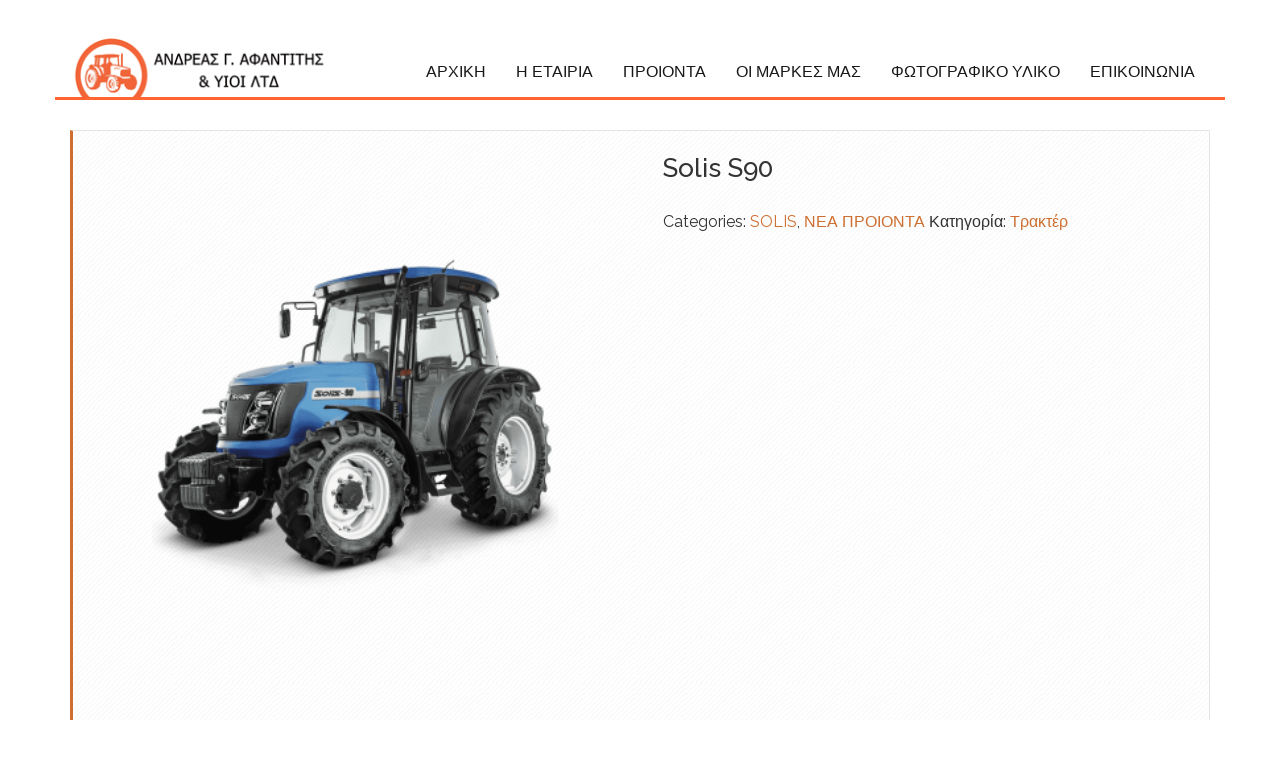

--- FILE ---
content_type: text/html; charset=UTF-8
request_url: https://afantitis.net/product/solis-s90/
body_size: 11417
content:
<!DOCTYPE html>
<html lang="en-US">
    <head>
     <!-- <link rel="shortcut icon" href="/wp-content/uploads/2017/11/favicon.ico" type="image/x-icon"> -->
              
              <link rel="icon" href=https://afantitis.net/wp-content/uploads/2017/11/favicon-2.ico type="image/x-icon">
 	
		
        <meta charset="UTF-8" />
                <meta name="viewport" content="width=device-width, initial-scale=1.0, maximum-scale=1.0, user-scalable=0" />
        <link rel="profile" href="http://gmpg.org/xfn/11" />
        <link rel="pingback" href="https://afantitis.net/xmlrpc.php" />
        <title>Solis S90 &#8211; ΑΝΔΡΕΑΣ Γ. ΑΦΑΝΤΙΤΗΣ &amp; ΥΙΟΙ ΛΤΔ</title>
<meta name='robots' content='max-image-preview:large' />
<link rel='dns-prefetch' href='//cdnjs.cloudflare.com' />
<link rel='dns-prefetch' href='//use.fontawesome.com' />
<link rel='dns-prefetch' href='//fonts.googleapis.com' />
<link rel="alternate" type="application/rss+xml" title="ΑΝΔΡΕΑΣ Γ. ΑΦΑΝΤΙΤΗΣ &amp; ΥΙΟΙ ΛΤΔ &raquo; Feed" href="https://afantitis.net/feed/" />
<link rel="alternate" type="application/rss+xml" title="ΑΝΔΡΕΑΣ Γ. ΑΦΑΝΤΙΤΗΣ &amp; ΥΙΟΙ ΛΤΔ &raquo; Comments Feed" href="https://afantitis.net/comments/feed/" />
<script type="text/javascript">
window._wpemojiSettings = {"baseUrl":"https:\/\/s.w.org\/images\/core\/emoji\/14.0.0\/72x72\/","ext":".png","svgUrl":"https:\/\/s.w.org\/images\/core\/emoji\/14.0.0\/svg\/","svgExt":".svg","source":{"concatemoji":"https:\/\/afantitis.net\/wp-includes\/js\/wp-emoji-release.min.js?ver=6.1.9"}};
/*! This file is auto-generated */
!function(e,a,t){var n,r,o,i=a.createElement("canvas"),p=i.getContext&&i.getContext("2d");function s(e,t){var a=String.fromCharCode,e=(p.clearRect(0,0,i.width,i.height),p.fillText(a.apply(this,e),0,0),i.toDataURL());return p.clearRect(0,0,i.width,i.height),p.fillText(a.apply(this,t),0,0),e===i.toDataURL()}function c(e){var t=a.createElement("script");t.src=e,t.defer=t.type="text/javascript",a.getElementsByTagName("head")[0].appendChild(t)}for(o=Array("flag","emoji"),t.supports={everything:!0,everythingExceptFlag:!0},r=0;r<o.length;r++)t.supports[o[r]]=function(e){if(p&&p.fillText)switch(p.textBaseline="top",p.font="600 32px Arial",e){case"flag":return s([127987,65039,8205,9895,65039],[127987,65039,8203,9895,65039])?!1:!s([55356,56826,55356,56819],[55356,56826,8203,55356,56819])&&!s([55356,57332,56128,56423,56128,56418,56128,56421,56128,56430,56128,56423,56128,56447],[55356,57332,8203,56128,56423,8203,56128,56418,8203,56128,56421,8203,56128,56430,8203,56128,56423,8203,56128,56447]);case"emoji":return!s([129777,127995,8205,129778,127999],[129777,127995,8203,129778,127999])}return!1}(o[r]),t.supports.everything=t.supports.everything&&t.supports[o[r]],"flag"!==o[r]&&(t.supports.everythingExceptFlag=t.supports.everythingExceptFlag&&t.supports[o[r]]);t.supports.everythingExceptFlag=t.supports.everythingExceptFlag&&!t.supports.flag,t.DOMReady=!1,t.readyCallback=function(){t.DOMReady=!0},t.supports.everything||(n=function(){t.readyCallback()},a.addEventListener?(a.addEventListener("DOMContentLoaded",n,!1),e.addEventListener("load",n,!1)):(e.attachEvent("onload",n),a.attachEvent("onreadystatechange",function(){"complete"===a.readyState&&t.readyCallback()})),(e=t.source||{}).concatemoji?c(e.concatemoji):e.wpemoji&&e.twemoji&&(c(e.twemoji),c(e.wpemoji)))}(window,document,window._wpemojiSettings);
</script>
<style type="text/css">
img.wp-smiley,
img.emoji {
	display: inline !important;
	border: none !important;
	box-shadow: none !important;
	height: 1em !important;
	width: 1em !important;
	margin: 0 0.07em !important;
	vertical-align: -0.1em !important;
	background: none !important;
	padding: 0 !important;
}
</style>
	<link rel='stylesheet' id='wp-block-library-css' href='https://afantitis.net/wp-includes/css/dist/block-library/style.min.css?ver=6.1.9' type='text/css' media='all' />
<link rel='stylesheet' id='wc-block-style-css' href='https://afantitis.net/wp-content/plugins/woocommerce/packages/woocommerce-blocks/build/style.css?ver=2.4.5' type='text/css' media='all' />
<link rel='stylesheet' id='classic-theme-styles-css' href='https://afantitis.net/wp-includes/css/classic-themes.min.css?ver=1' type='text/css' media='all' />
<style id='global-styles-inline-css' type='text/css'>
body{--wp--preset--color--black: #000000;--wp--preset--color--cyan-bluish-gray: #abb8c3;--wp--preset--color--white: #ffffff;--wp--preset--color--pale-pink: #f78da7;--wp--preset--color--vivid-red: #cf2e2e;--wp--preset--color--luminous-vivid-orange: #ff6900;--wp--preset--color--luminous-vivid-amber: #fcb900;--wp--preset--color--light-green-cyan: #7bdcb5;--wp--preset--color--vivid-green-cyan: #00d084;--wp--preset--color--pale-cyan-blue: #8ed1fc;--wp--preset--color--vivid-cyan-blue: #0693e3;--wp--preset--color--vivid-purple: #9b51e0;--wp--preset--gradient--vivid-cyan-blue-to-vivid-purple: linear-gradient(135deg,rgba(6,147,227,1) 0%,rgb(155,81,224) 100%);--wp--preset--gradient--light-green-cyan-to-vivid-green-cyan: linear-gradient(135deg,rgb(122,220,180) 0%,rgb(0,208,130) 100%);--wp--preset--gradient--luminous-vivid-amber-to-luminous-vivid-orange: linear-gradient(135deg,rgba(252,185,0,1) 0%,rgba(255,105,0,1) 100%);--wp--preset--gradient--luminous-vivid-orange-to-vivid-red: linear-gradient(135deg,rgba(255,105,0,1) 0%,rgb(207,46,46) 100%);--wp--preset--gradient--very-light-gray-to-cyan-bluish-gray: linear-gradient(135deg,rgb(238,238,238) 0%,rgb(169,184,195) 100%);--wp--preset--gradient--cool-to-warm-spectrum: linear-gradient(135deg,rgb(74,234,220) 0%,rgb(151,120,209) 20%,rgb(207,42,186) 40%,rgb(238,44,130) 60%,rgb(251,105,98) 80%,rgb(254,248,76) 100%);--wp--preset--gradient--blush-light-purple: linear-gradient(135deg,rgb(255,206,236) 0%,rgb(152,150,240) 100%);--wp--preset--gradient--blush-bordeaux: linear-gradient(135deg,rgb(254,205,165) 0%,rgb(254,45,45) 50%,rgb(107,0,62) 100%);--wp--preset--gradient--luminous-dusk: linear-gradient(135deg,rgb(255,203,112) 0%,rgb(199,81,192) 50%,rgb(65,88,208) 100%);--wp--preset--gradient--pale-ocean: linear-gradient(135deg,rgb(255,245,203) 0%,rgb(182,227,212) 50%,rgb(51,167,181) 100%);--wp--preset--gradient--electric-grass: linear-gradient(135deg,rgb(202,248,128) 0%,rgb(113,206,126) 100%);--wp--preset--gradient--midnight: linear-gradient(135deg,rgb(2,3,129) 0%,rgb(40,116,252) 100%);--wp--preset--duotone--dark-grayscale: url('#wp-duotone-dark-grayscale');--wp--preset--duotone--grayscale: url('#wp-duotone-grayscale');--wp--preset--duotone--purple-yellow: url('#wp-duotone-purple-yellow');--wp--preset--duotone--blue-red: url('#wp-duotone-blue-red');--wp--preset--duotone--midnight: url('#wp-duotone-midnight');--wp--preset--duotone--magenta-yellow: url('#wp-duotone-magenta-yellow');--wp--preset--duotone--purple-green: url('#wp-duotone-purple-green');--wp--preset--duotone--blue-orange: url('#wp-duotone-blue-orange');--wp--preset--font-size--small: 13px;--wp--preset--font-size--medium: 20px;--wp--preset--font-size--large: 36px;--wp--preset--font-size--x-large: 42px;--wp--preset--spacing--20: 0.44rem;--wp--preset--spacing--30: 0.67rem;--wp--preset--spacing--40: 1rem;--wp--preset--spacing--50: 1.5rem;--wp--preset--spacing--60: 2.25rem;--wp--preset--spacing--70: 3.38rem;--wp--preset--spacing--80: 5.06rem;}:where(.is-layout-flex){gap: 0.5em;}body .is-layout-flow > .alignleft{float: left;margin-inline-start: 0;margin-inline-end: 2em;}body .is-layout-flow > .alignright{float: right;margin-inline-start: 2em;margin-inline-end: 0;}body .is-layout-flow > .aligncenter{margin-left: auto !important;margin-right: auto !important;}body .is-layout-constrained > .alignleft{float: left;margin-inline-start: 0;margin-inline-end: 2em;}body .is-layout-constrained > .alignright{float: right;margin-inline-start: 2em;margin-inline-end: 0;}body .is-layout-constrained > .aligncenter{margin-left: auto !important;margin-right: auto !important;}body .is-layout-constrained > :where(:not(.alignleft):not(.alignright):not(.alignfull)){max-width: var(--wp--style--global--content-size);margin-left: auto !important;margin-right: auto !important;}body .is-layout-constrained > .alignwide{max-width: var(--wp--style--global--wide-size);}body .is-layout-flex{display: flex;}body .is-layout-flex{flex-wrap: wrap;align-items: center;}body .is-layout-flex > *{margin: 0;}:where(.wp-block-columns.is-layout-flex){gap: 2em;}.has-black-color{color: var(--wp--preset--color--black) !important;}.has-cyan-bluish-gray-color{color: var(--wp--preset--color--cyan-bluish-gray) !important;}.has-white-color{color: var(--wp--preset--color--white) !important;}.has-pale-pink-color{color: var(--wp--preset--color--pale-pink) !important;}.has-vivid-red-color{color: var(--wp--preset--color--vivid-red) !important;}.has-luminous-vivid-orange-color{color: var(--wp--preset--color--luminous-vivid-orange) !important;}.has-luminous-vivid-amber-color{color: var(--wp--preset--color--luminous-vivid-amber) !important;}.has-light-green-cyan-color{color: var(--wp--preset--color--light-green-cyan) !important;}.has-vivid-green-cyan-color{color: var(--wp--preset--color--vivid-green-cyan) !important;}.has-pale-cyan-blue-color{color: var(--wp--preset--color--pale-cyan-blue) !important;}.has-vivid-cyan-blue-color{color: var(--wp--preset--color--vivid-cyan-blue) !important;}.has-vivid-purple-color{color: var(--wp--preset--color--vivid-purple) !important;}.has-black-background-color{background-color: var(--wp--preset--color--black) !important;}.has-cyan-bluish-gray-background-color{background-color: var(--wp--preset--color--cyan-bluish-gray) !important;}.has-white-background-color{background-color: var(--wp--preset--color--white) !important;}.has-pale-pink-background-color{background-color: var(--wp--preset--color--pale-pink) !important;}.has-vivid-red-background-color{background-color: var(--wp--preset--color--vivid-red) !important;}.has-luminous-vivid-orange-background-color{background-color: var(--wp--preset--color--luminous-vivid-orange) !important;}.has-luminous-vivid-amber-background-color{background-color: var(--wp--preset--color--luminous-vivid-amber) !important;}.has-light-green-cyan-background-color{background-color: var(--wp--preset--color--light-green-cyan) !important;}.has-vivid-green-cyan-background-color{background-color: var(--wp--preset--color--vivid-green-cyan) !important;}.has-pale-cyan-blue-background-color{background-color: var(--wp--preset--color--pale-cyan-blue) !important;}.has-vivid-cyan-blue-background-color{background-color: var(--wp--preset--color--vivid-cyan-blue) !important;}.has-vivid-purple-background-color{background-color: var(--wp--preset--color--vivid-purple) !important;}.has-black-border-color{border-color: var(--wp--preset--color--black) !important;}.has-cyan-bluish-gray-border-color{border-color: var(--wp--preset--color--cyan-bluish-gray) !important;}.has-white-border-color{border-color: var(--wp--preset--color--white) !important;}.has-pale-pink-border-color{border-color: var(--wp--preset--color--pale-pink) !important;}.has-vivid-red-border-color{border-color: var(--wp--preset--color--vivid-red) !important;}.has-luminous-vivid-orange-border-color{border-color: var(--wp--preset--color--luminous-vivid-orange) !important;}.has-luminous-vivid-amber-border-color{border-color: var(--wp--preset--color--luminous-vivid-amber) !important;}.has-light-green-cyan-border-color{border-color: var(--wp--preset--color--light-green-cyan) !important;}.has-vivid-green-cyan-border-color{border-color: var(--wp--preset--color--vivid-green-cyan) !important;}.has-pale-cyan-blue-border-color{border-color: var(--wp--preset--color--pale-cyan-blue) !important;}.has-vivid-cyan-blue-border-color{border-color: var(--wp--preset--color--vivid-cyan-blue) !important;}.has-vivid-purple-border-color{border-color: var(--wp--preset--color--vivid-purple) !important;}.has-vivid-cyan-blue-to-vivid-purple-gradient-background{background: var(--wp--preset--gradient--vivid-cyan-blue-to-vivid-purple) !important;}.has-light-green-cyan-to-vivid-green-cyan-gradient-background{background: var(--wp--preset--gradient--light-green-cyan-to-vivid-green-cyan) !important;}.has-luminous-vivid-amber-to-luminous-vivid-orange-gradient-background{background: var(--wp--preset--gradient--luminous-vivid-amber-to-luminous-vivid-orange) !important;}.has-luminous-vivid-orange-to-vivid-red-gradient-background{background: var(--wp--preset--gradient--luminous-vivid-orange-to-vivid-red) !important;}.has-very-light-gray-to-cyan-bluish-gray-gradient-background{background: var(--wp--preset--gradient--very-light-gray-to-cyan-bluish-gray) !important;}.has-cool-to-warm-spectrum-gradient-background{background: var(--wp--preset--gradient--cool-to-warm-spectrum) !important;}.has-blush-light-purple-gradient-background{background: var(--wp--preset--gradient--blush-light-purple) !important;}.has-blush-bordeaux-gradient-background{background: var(--wp--preset--gradient--blush-bordeaux) !important;}.has-luminous-dusk-gradient-background{background: var(--wp--preset--gradient--luminous-dusk) !important;}.has-pale-ocean-gradient-background{background: var(--wp--preset--gradient--pale-ocean) !important;}.has-electric-grass-gradient-background{background: var(--wp--preset--gradient--electric-grass) !important;}.has-midnight-gradient-background{background: var(--wp--preset--gradient--midnight) !important;}.has-small-font-size{font-size: var(--wp--preset--font-size--small) !important;}.has-medium-font-size{font-size: var(--wp--preset--font-size--medium) !important;}.has-large-font-size{font-size: var(--wp--preset--font-size--large) !important;}.has-x-large-font-size{font-size: var(--wp--preset--font-size--x-large) !important;}
.wp-block-navigation a:where(:not(.wp-element-button)){color: inherit;}
:where(.wp-block-columns.is-layout-flex){gap: 2em;}
.wp-block-pullquote{font-size: 1.5em;line-height: 1.6;}
</style>
<link rel='stylesheet' id='contact-form-7-css' href='https://afantitis.net/wp-content/plugins/contact-form-7/includes/css/styles.css?ver=5.6.4' type='text/css' media='all' />
<link rel='stylesheet' id='photoswipe-css' href='https://afantitis.net/wp-content/plugins/woocommerce/assets/css/photoswipe/photoswipe.css?ver=3.8.0' type='text/css' media='all' />
<link rel='stylesheet' id='photoswipe-default-skin-css' href='https://afantitis.net/wp-content/plugins/woocommerce/assets/css/photoswipe/default-skin/default-skin.css?ver=3.8.0' type='text/css' media='all' />
<link rel='stylesheet' id='woocommerce-layout-css' href='https://afantitis.net/wp-content/plugins/woocommerce/assets/css/woocommerce-layout.css?ver=3.8.0' type='text/css' media='all' />
<link rel='stylesheet' id='woocommerce-smallscreen-css' href='https://afantitis.net/wp-content/plugins/woocommerce/assets/css/woocommerce-smallscreen.css?ver=3.8.0' type='text/css' media='only screen and (max-width: 768px)' />
<link rel='stylesheet' id='woocommerce-general-css' href='https://afantitis.net/wp-content/plugins/woocommerce/assets/css/woocommerce.css?ver=3.8.0' type='text/css' media='all' />
<style id='woocommerce-inline-inline-css' type='text/css'>
.woocommerce form .form-row .required { visibility: visible; }
</style>
<link rel='stylesheet' id='themia-bootstrap-css' href='https://afantitis.net/wp-content/themes/gradersalepro/assets/css/bootstrap.css?ver=6.1.9' type='text/css' media='all' />
<link rel='stylesheet' id='themia-font-awesome-css' href='https://afantitis.net/wp-content/themes/gradersalepro/assets/css/font-awesome.css?ver=6.1.9' type='text/css' media='all' />
<link rel='stylesheet' id='themia-reset-css' href='https://afantitis.net/wp-content/themes/gradersalepro/assets/css/reset.css?ver=6.1.9' type='text/css' media='all' />
<link rel='stylesheet' id='themia-raleway-fonts-css' href='https://fonts.googleapis.com/css?family=Raleway%3A400%2C300%2C600%2C700%2C500&#038;ver=6.1.9' type='text/css' media='all' />
<link rel='stylesheet' id='themia-style-css' href='https://afantitis.net/wp-content/themes/gradersalepro/style.css?ver=6.1.9' type='text/css' media='all' />
<link rel='stylesheet' id='themia-shortcode-css' href='https://afantitis.net/wp-content/themes/gradersalepro/assets/css/shortcode.css?ver=6.1.9' type='text/css' media='all' />
<link rel='stylesheet' id='themia-prettyphoto-css' href='https://afantitis.net/wp-content/themes/gradersalepro/assets/css/prettyphoto.css?ver=6.1.9' type='text/css' media='all' />
<link rel='stylesheet' id='themia-mean-menu-css' href='https://afantitis.net/wp-content/themes/gradersalepro/assets/css/mean-menu.css?ver=6.1.9' type='text/css' media='all' />
<link rel='stylesheet' id='coloroptions-css' href='https://afantitis.net/wp-content/themes/gradersalepro/assets/css/color/orange.css?ver=6.1.9' type='text/css' media='all' />
<link rel='stylesheet' id='shortcodes-css' href='https://afantitis.net/wp-content/themes/gradersalepro/assets/css/shortcode.css?ver=6.1.9' type='text/css' media='all' />
<link rel='stylesheet' id='themia-responsive-css' href='https://afantitis.net/wp-content/themes/gradersalepro/assets/css/responsive.css?ver=6.1.9' type='text/css' media='all' />
<link rel='stylesheet' id='themia-woocommerce-css' href='https://afantitis.net/wp-content/themes/gradersalepro/assets/css/woocommerce.css?ver=6.1.9' type='text/css' media='all' />
<link rel='stylesheet' id='ngg_trigger_buttons-css' href='https://afantitis.net/wp-content/plugins/nextgen-gallery/products/photocrati_nextgen/modules/nextgen_gallery_display/static/trigger_buttons.css?ver=3.30' type='text/css' media='all' />
<link rel='stylesheet' id='fancybox-0-css' href='https://afantitis.net/wp-content/plugins/nextgen-gallery/products/photocrati_nextgen/modules/lightbox/static/fancybox/jquery.fancybox-1.3.4.css?ver=3.30' type='text/css' media='all' />
<link rel='stylesheet' id='fontawesome_v4_shim_style-css' href='https://use.fontawesome.com/releases/v5.3.1/css/v4-shims.css?ver=6.1.9' type='text/css' media='all' />
<link rel='stylesheet' id='fontawesome-css' href='https://use.fontawesome.com/releases/v5.3.1/css/all.css?ver=6.1.9' type='text/css' media='all' />
<link rel='stylesheet' id='nextgen_basic_thumbnails_style-css' href='https://afantitis.net/wp-content/plugins/nextgen-gallery/products/photocrati_nextgen/modules/nextgen_basic_gallery/static/thumbnails/nextgen_basic_thumbnails.css?ver=3.30' type='text/css' media='all' />
<link rel='stylesheet' id='nextgen_pagination_style-css' href='https://afantitis.net/wp-content/plugins/nextgen-gallery/products/photocrati_nextgen/modules/nextgen_pagination/static/style.css?ver=3.30' type='text/css' media='all' />
<link rel='stylesheet' id='nextgen_widgets_style-css' href='https://afantitis.net/wp-content/plugins/nextgen-gallery/products/photocrati_nextgen/modules/widget/static/widgets.css?ver=3.30' type='text/css' media='all' />
<script type='text/javascript' src='https://afantitis.net/wp-includes/js/jquery/jquery.min.js?ver=3.6.1' id='jquery-core-js'></script>
<script type='text/javascript' src='https://afantitis.net/wp-includes/js/jquery/jquery-migrate.min.js?ver=3.3.2' id='jquery-migrate-js'></script>
<script type='text/javascript' src='https://afantitis.net/wp-content/themes/gradersalepro/assets/js/ddsmoothmenu.js?ver=6.1.9' id='themia-ddsmoothmenu-js'></script>
<script type='text/javascript' src='https://afantitis.net/wp-content/themes/gradersalepro/assets/js/jquery.tipsy.js?ver=6.1.9' id='themia-tipsy-js'></script>
<script type='text/javascript' src='https://afantitis.net/wp-content/themes/gradersalepro/assets/js/jquery.validate.min.js?ver=6.1.9' id='themia-validate-js'></script>
<script type='text/javascript' src='https://afantitis.net/wp-content/themes/gradersalepro/assets/js/jquery.flexslider-min.js?ver=6.1.9' id='themia-flex-slider-js'></script>
<script type='text/javascript' src='https://afantitis.net/wp-content/themes/gradersalepro/assets/js/custom.js?ver=6.1.9' id='themia-custom-js'></script>
<script type='text/javascript' src='https://afantitis.net/wp-content/themes/gradersalepro/assets/js/slides.min.jquery.js?ver=6.1.9' id='themia-slider-js'></script>
<script type='text/javascript' src='https://afantitis.net/wp-content/themes/gradersalepro/assets/js/jquery.prettyphoto.js?ver=6.1.9' id='themia-prettyphoto-js'></script>
<script type='text/javascript' src='https://afantitis.net/wp-content/themes/gradersalepro/assets/js/jquery.meanmenu.js?ver=6.1.9' id='mean-menu-js'></script>
<script type='text/javascript' id='photocrati_ajax-js-extra'>
/* <![CDATA[ */
var photocrati_ajax = {"url":"https:\/\/afantitis.net\/index.php?photocrati_ajax=1","wp_home_url":"https:\/\/afantitis.net","wp_site_url":"https:\/\/afantitis.net","wp_root_url":"https:\/\/afantitis.net","wp_plugins_url":"https:\/\/afantitis.net\/wp-content\/plugins","wp_content_url":"https:\/\/afantitis.net\/wp-content","wp_includes_url":"https:\/\/afantitis.net\/wp-includes\/","ngg_param_slug":"nggallery"};
/* ]]> */
</script>
<script type='text/javascript' src='https://afantitis.net/wp-content/plugins/nextgen-gallery/products/photocrati_nextgen/modules/ajax/static/ajax.min.js?ver=3.30' id='photocrati_ajax-js'></script>
<script type='text/javascript' src='https://afantitis.net/wp-content/plugins/nextgen-gallery/products/photocrati_nextgen/modules/nextgen_basic_gallery/static/thumbnails/nextgen_basic_thumbnails.js?ver=3.30' id='photocrati-nextgen_basic_thumbnails-js'></script>
<script type='text/javascript' src='https://use.fontawesome.com/releases/v5.3.1/js/v4-shims.js?ver=5.3.1' id='fontawesome_v4_shim-js'></script>
<script type='text/javascript' defer integrity="sha384-kW+oWsYx3YpxvjtZjFXqazFpA7UP/MbiY4jvs+RWZo2+N94PFZ36T6TFkc9O3qoB" crossorigin="anonymous" data-auto-replace-svg="false" data-keep-original-source="false" data-search-pseudo-elements src='https://use.fontawesome.com/releases/v5.3.1/js/all.js?ver=5.3.1' id='fontawesome-js'></script>
<link rel="https://api.w.org/" href="https://afantitis.net/wp-json/" /><link rel="alternate" type="application/json" href="https://afantitis.net/wp-json/wp/v2/product/12834" /><link rel="EditURI" type="application/rsd+xml" title="RSD" href="https://afantitis.net/xmlrpc.php?rsd" />
<link rel="wlwmanifest" type="application/wlwmanifest+xml" href="https://afantitis.net/wp-includes/wlwmanifest.xml" />
<meta name="generator" content="WordPress 6.1.9" />
<meta name="generator" content="WooCommerce 3.8.0" />
<link rel="canonical" href="https://afantitis.net/product/solis-s90/" />
<link rel='shortlink' href='https://afantitis.net/?p=12834' />
<link rel="alternate" type="application/json+oembed" href="https://afantitis.net/wp-json/oembed/1.0/embed?url=https%3A%2F%2Fafantitis.net%2Fproduct%2Fsolis-s90%2F" />
<link rel="alternate" type="text/xml+oembed" href="https://afantitis.net/wp-json/oembed/1.0/embed?url=https%3A%2F%2Fafantitis.net%2Fproduct%2Fsolis-s90%2F&#038;format=xml" />
    <style type="text/css">
        body{ background:url('https://afantitis.net/wp-content/themes/gradersalepro/assets/images/bg.png'); }		
    </style>
    <link rel="shortcut icon" href="https://afantitis.net/wp-content/uploads/2017/11/favicon-2.ico"/>
	<noscript><style>.woocommerce-product-gallery{ opacity: 1 !important; }</style></noscript>
			<style type="text/css" id="wp-custom-css">
			/*
You can add your own CSS here.

Click the help icon above to learn more.
*/
.woocommerce ul.products li.product .onsale {
    display: none;
}
/*for spare parts not to display empty image placeholder*/
.woocommerce ul.products li.product .woocommerce-placeholder {
    display: none;
}

.woocommerce ul.products li.product .price {
    display: none;
}
.woocommerce ul.products li.product .button {
    display: none;
}
.page-post .onsale
{
display: none;
}
.page-post .price
{
display: none;
}
.page-post .cart
{
display: none;
}
ul.product_list_widget li span.amount {
    display: none;
}

.testimonial_bg {
display: none;
}

.woocommerce div.product div.images .woocommerce-product-gallery__trigger {
    position: absolute;
    display: none;
}

.testimonial_wrapper {
    display: none;
}
.testimonial_bg {
    display: none;
}
.woocommerce .woocommerce-ordering {
    display: none;
}
.woocommerce .widget_product_search .woocommerce-product-search input[type="search"], .widget_product_search .woocommerce-product-search input[type="search"] {
	color: #fff !important;
}

body {
 background-image: none !important;
 background-color: #fff;
}

#wpcf7-f207-p209-o1 {
 width: 90%;
 margin: 0 auto;
}

div.wpcf7 {
 width: 90%;
 margin: 0 auto;
}
/*fix contact form inputs width for mobile devices */
 @media only screen and (max-width: 767px) {
.wpcf7-form input {
width: 100% !important;
}
}
@media only screen and (max-width: 767px) {
.wpcf7-form textarea {
width: 100% !important;
}
}
/*
@media only screen and (max-width: 992px) {
.wpcf7-form textarea {
width: 700px !important;
height:200px !important;
}
}

@media only screen and (max-width: 1200px) {
.wpcf7-form textarea {
width: 700px !important;
height:200px !important;
}
}

@media only screen and (max-width: 2560px) {
.wpcf7-form textarea {
width: 700px !important;
height:200px !important;
}
}*/		</style>
		    </head>
    <body class="product-template-default single single-product postid-12834 theme-gradersalepro woocommerce woocommerce-page woocommerce-no-js">
        <!--Start Container-->
        <div class="container">
            <div class="row">
                <div class="social_top col-md-12">
                    <ul class="logos">
                                            </ul>
                </div>
            </div>
            <!--Start Header Wrapper-->
            <div class="row header_wrapper">
                <!--Start Header-->
                <div class="header">
                    <div class="col-md-3">
                        <div class="logo"> <a href="https://afantitis.net"><img src="https://afantitis.net/wp-content/uploads/2017/11/afantitis_logo_el.png" alt="ΑΝΔΡΕΑΣ Γ. ΑΦΑΝΤΙΤΗΣ &amp; ΥΙΟΙ ΛΤΔ" /></a></div>
                    </div>
                    <div class="col-md-9">
                        <!--Start Menu wrapper-->
                        <div class="menu_wrapper">
                            <div id="MainNav">
                                <div id="menu" class="menu-mainmenu-container"><ul id="menu-mainmenu" class="ddsmoothmenu"><li id="menu-item-206" class="menu-item menu-item-type-custom menu-item-object-custom menu-item-home menu-item-206"><a href="https://afantitis.net/">ΑΡΧΙΚΗ</a></li>
<li id="menu-item-193" class="menu-item menu-item-type-post_type menu-item-object-page menu-item-193"><a href="https://afantitis.net/about-us/">Η ΕΤΑΙΡΙΑ</a></li>
<li id="menu-item-226" class="menu-item menu-item-type-post_type menu-item-object-page menu-item-226"><a href="https://afantitis.net/various-products/">ΠΡΟΙΟΝΤΑ</a></li>
<li id="menu-item-381" class="menu-item menu-item-type-post_type menu-item-object-page menu-item-381"><a href="https://afantitis.net/%ce%bf%ce%b9-%ce%bc%ce%b1%cf%81%ce%ba%ce%b5%cf%83-%ce%bc%ce%b1%cf%83/">ΟΙ ΜΑΡΚΕΣ ΜΑΣ</a></li>
<li id="menu-item-192" class="menu-item menu-item-type-post_type menu-item-object-page menu-item-192"><a href="https://afantitis.net/gallery/">ΦΩΤΟΓΡΑΦΙΚΟ ΥΛΙΚΟ</a></li>
<li id="menu-item-211" class="menu-item menu-item-type-post_type menu-item-object-page menu-item-211"><a href="https://afantitis.net/%ce%b5%cf%80%ce%b9%ce%ba%ce%bf%ce%b9%ce%bd%cf%89%ce%bd%ce%b9%ce%b1/">ΕΠΙΚΟΙΝΩΝΙΑ</a></li>
</ul></div>  <div class="clear"></div></div>
                        </div>
                        <!--End Menu wrapper-->
                    </div>
                    <div class="clear"></div>
                </div>
                <!--End Header-->
            </div>
            <!--End Header Wrapper-->
            <div class="clear"></div>
<!--Start Contetn wrapper-->
<div class="row content_wrapper">
    <div class="col-md-12">
		<!--Start side content-->
		<div class="side_content">
			<!--Start Post-->
			<div class="post-div">                    
				<div class="post">
					<div class="page-post">
						<div class="woocommerce-notices-wrapper"></div><div id="product-12834" class="product type-product post-12834 status-publish first instock product_cat-solis-tractor product_cat-new-arrivals product_tag-40 has-post-thumbnail shipping-taxable product-type-simple">

	<div class="woocommerce-product-gallery woocommerce-product-gallery--with-images woocommerce-product-gallery--columns-4 images" data-columns="4" style="opacity: 0; transition: opacity .25s ease-in-out;">
	<figure class="woocommerce-product-gallery__wrapper">
		<div data-thumb="https://afantitis.net/wp-content/uploads/2023/02/solis_s90-100x100.png" data-thumb-alt="" class="woocommerce-product-gallery__image"><a href="https://afantitis.net/wp-content/uploads/2023/02/solis_s90.png"><img width="400" height="400" src="https://afantitis.net/wp-content/uploads/2023/02/solis_s90.png" class="wp-post-image" alt="" decoding="async" loading="lazy" title="solis_s90" data-caption="" data-src="https://afantitis.net/wp-content/uploads/2023/02/solis_s90.png" data-large_image="https://afantitis.net/wp-content/uploads/2023/02/solis_s90.png" data-large_image_width="400" data-large_image_height="400" srcset="https://afantitis.net/wp-content/uploads/2023/02/solis_s90.png 400w, https://afantitis.net/wp-content/uploads/2023/02/solis_s90-300x300.png 300w, https://afantitis.net/wp-content/uploads/2023/02/solis_s90-150x150.png 150w, https://afantitis.net/wp-content/uploads/2023/02/solis_s90-100x100.png 100w" sizes="(max-width: 400px) 100vw, 400px" /></a></div>	</figure>
</div>

	<div class="summary entry-summary">
		<h1 class="product_title entry-title">Solis S90</h1><p class="price"></p>
<div class="product_meta">

	
	
	<span class="posted_in">Categories: <a href="https://afantitis.net/product-category/solis-tractor/" rel="tag">SOLIS</a>, <a href="https://afantitis.net/product-category/new-arrivals/" rel="tag">ΝΕΑ ΠΡΟΙΟΝΤΑ</a></span>
	<span class="tagged_as">Κατηγορία: <a href="https://afantitis.net/product-tag/%cf%84%cf%81%ce%b1%ce%ba%cf%84%ce%ad%cf%81/" rel="tag">Τρακτέρ</a></span>
	
</div>
	</div>

	
	<div class="woocommerce-tabs wc-tabs-wrapper">
		<ul class="tabs wc-tabs" role="tablist">
							<li class="description_tab" id="tab-title-description" role="tab" aria-controls="tab-description">
					<a href="#tab-description">
						Τεχνικά Χαρακτηριστικά					</a>
				</li>
					</ul>
					<div class="woocommerce-Tabs-panel woocommerce-Tabs-panel--description panel entry-content wc-tab" id="tab-description" role="tabpanel" aria-labelledby="tab-title-description">
				

<p><a href="https://afantitis.net/wp-content/uploads/2023/02/solis_s90_technical.png" target="_blank" rel="noopener noreferrer"><img decoding="async" class="alignnone size-full wp-image-320" src="https://afantitis.net/wp-content/uploads/2023/02/solis_s90_technical.png" alt="" width="1248" height="1193"></a></p>
			</div>
		
			</div>


	<section class="related products">

		<h2>Παρόμοια προιόντα</h2>

		<ul class="products columns-4">

			
				<li class="product type-product post-12831 status-publish first instock product_cat-solis-tractor product_tag-40 has-post-thumbnail shipping-taxable product-type-simple">
	<a href="https://afantitis.net/product/solis-s50/" class="woocommerce-LoopProduct-link woocommerce-loop-product__link"><img width="300" height="300" src="https://afantitis.net/wp-content/uploads/2023/02/solis_s50-300x300.png" class="attachment-woocommerce_thumbnail size-woocommerce_thumbnail" alt="" decoding="async" loading="lazy" srcset="https://afantitis.net/wp-content/uploads/2023/02/solis_s50-300x300.png 300w, https://afantitis.net/wp-content/uploads/2023/02/solis_s50-150x150.png 150w, https://afantitis.net/wp-content/uploads/2023/02/solis_s50-100x100.png 100w, https://afantitis.net/wp-content/uploads/2023/02/solis_s50.png 400w" sizes="(max-width: 300px) 100vw, 300px" /><h2 class="woocommerce-loop-product__title">Solis S50</h2>
</a><a href="https://afantitis.net/product/solis-s50/" data-quantity="1" class="button product_type_simple" data-product_id="12831" data-product_sku="" aria-label="Read more about &ldquo;Solis S50&rdquo;" rel="nofollow">Read more</a></li>

			
				<li class="product type-product post-12848 status-publish instock product_cat-same-tractor product_tag-40 has-post-thumbnail shipping-taxable product-type-simple">
	<a href="https://afantitis.net/product/same-argon-stage-v/" class="woocommerce-LoopProduct-link woocommerce-loop-product__link"><img width="300" height="260" src="https://afantitis.net/wp-content/uploads/2023/02/same_ARGON_STAGE_V_FINAL-300x260.png" class="attachment-woocommerce_thumbnail size-woocommerce_thumbnail" alt="" decoding="async" loading="lazy" /><h2 class="woocommerce-loop-product__title">SAME ARGON (STAGE V)</h2>
</a><a href="https://afantitis.net/product/same-argon-stage-v/" data-quantity="1" class="button product_type_simple" data-product_id="12848" data-product_sku="" aria-label="Read more about &ldquo;SAME ARGON (STAGE V)&rdquo;" rel="nofollow">Read more</a></li>

			
				<li class="product type-product post-12827 status-publish instock product_cat-solis-tractor product_tag-40 has-post-thumbnail shipping-taxable product-type-simple">
	<a href="https://afantitis.net/product/solis-s16/" class="woocommerce-LoopProduct-link woocommerce-loop-product__link"><img width="300" height="300" src="https://afantitis.net/wp-content/uploads/2023/02/solis_s16-300x300.png" class="attachment-woocommerce_thumbnail size-woocommerce_thumbnail" alt="" decoding="async" loading="lazy" srcset="https://afantitis.net/wp-content/uploads/2023/02/solis_s16-300x300.png 300w, https://afantitis.net/wp-content/uploads/2023/02/solis_s16-150x150.png 150w, https://afantitis.net/wp-content/uploads/2023/02/solis_s16-100x100.png 100w, https://afantitis.net/wp-content/uploads/2023/02/solis_s16.png 400w" sizes="(max-width: 300px) 100vw, 300px" /><h2 class="woocommerce-loop-product__title">Solis S16</h2>
</a><a href="https://afantitis.net/product/solis-s16/" data-quantity="1" class="button product_type_simple" data-product_id="12827" data-product_sku="" aria-label="Read more about &ldquo;Solis S16&rdquo;" rel="nofollow">Read more</a></li>

			
				<li class="product type-product post-12832 status-publish last instock product_cat-solis-tractor product_tag-40 has-post-thumbnail shipping-taxable product-type-simple">
	<a href="https://afantitis.net/product/solis-s50-xl/" class="woocommerce-LoopProduct-link woocommerce-loop-product__link"><img width="300" height="300" src="https://afantitis.net/wp-content/uploads/2023/02/solis_s50_xl-300x300.png" class="attachment-woocommerce_thumbnail size-woocommerce_thumbnail" alt="" decoding="async" loading="lazy" srcset="https://afantitis.net/wp-content/uploads/2023/02/solis_s50_xl-300x300.png 300w, https://afantitis.net/wp-content/uploads/2023/02/solis_s50_xl-150x150.png 150w, https://afantitis.net/wp-content/uploads/2023/02/solis_s50_xl-100x100.png 100w, https://afantitis.net/wp-content/uploads/2023/02/solis_s50_xl.png 400w" sizes="(max-width: 300px) 100vw, 300px" /><h2 class="woocommerce-loop-product__title">Solis S50 XL</h2>
</a><a href="https://afantitis.net/product/solis-s50-xl/" data-quantity="1" class="button product_type_simple" data-product_id="12832" data-product_sku="" aria-label="Read more about &ldquo;Solis S50 XL&rdquo;" rel="nofollow">Read more</a></li>

			
		</ul>

	</section>

</div>

					</div>
				</div>
			</div>
			<div class="shadow"> </div>
			<!--End Post-->
			<!--Start Comment box-->
			<h3></h3>
					</div>
	</div>
	</div>
<!--End Content wrapper-->
<div class="clear"></div>
</div>
<!--Start Footer bg-->
<div class="footer_bg">
	<!--Start Container-->
	<div class="container">
		<!--Start Footer wrapper-->
		<div class="row footer_wrapper">
			<!--Start Footer-->
			<div class="footer col-md-12">
				<ul class="footer_menu" style="display:block">
					<div id="footer_nav" class="menu-mainmenu-container"><ul id="menu-mainmenu-1" class="footer_nav"><li class="menu-item menu-item-type-custom menu-item-object-custom menu-item-home menu-item-206"><a href="https://afantitis.net/">ΑΡΧΙΚΗ</a></li>
<li class="menu-item menu-item-type-post_type menu-item-object-page menu-item-193"><a href="https://afantitis.net/about-us/">Η ΕΤΑΙΡΙΑ</a></li>
<li class="menu-item menu-item-type-post_type menu-item-object-page menu-item-226"><a href="https://afantitis.net/various-products/">ΠΡΟΙΟΝΤΑ</a></li>
<li class="menu-item menu-item-type-post_type menu-item-object-page menu-item-381"><a href="https://afantitis.net/%ce%bf%ce%b9-%ce%bc%ce%b1%cf%81%ce%ba%ce%b5%cf%83-%ce%bc%ce%b1%cf%83/">ΟΙ ΜΑΡΚΕΣ ΜΑΣ</a></li>
<li class="menu-item menu-item-type-post_type menu-item-object-page menu-item-192"><a href="https://afantitis.net/gallery/">ΦΩΤΟΓΡΑΦΙΚΟ ΥΛΙΚΟ</a></li>
<li class="menu-item menu-item-type-post_type menu-item-object-page menu-item-211"><a href="https://afantitis.net/%ce%b5%cf%80%ce%b9%ce%ba%ce%bf%ce%b9%ce%bd%cf%89%ce%bd%ce%b9%ce%b1/">ΕΠΙΚΟΙΝΩΝΙΑ</a></li>
</ul></div>				</ul>
			</div>
			<!--End Footer-->
			<div class="clear"></div>
			<div class="container">
	<div class="row">
		<div class="col-md-3 col-sm-3 footer_widget">
			<div class="wrap">
									<div id="text-2" class="wrap_footer widget_text"><h6><span class="widget-title-tab">Ίδρυση Εταιρίας<span></h6>			<div class="textwidget"><p>Η εταιρεία ΑΝΔΡΕΑΣ Γ. ΑΦΑΝΤΙΤΗΣ &amp; ΥΙΟΙ ΛΤΔ ιδρύθηκε το 1952 με κύρια δραστηριότητα την οδοποιία, ενώ αργότερα το 1975 άρχισε να ασχολείτε και με την κατασκευή και την εξαγωγή γεωργικών μηχανημάτων και εργαλείων.</p>
</div>
		</div>							</div>
		</div>
		<div class="col-md-3 col-sm-3 footer_widget">
			<div class="wrap">
									<div id="ngg-images-3" class="wrap_footer ngg_images"><h6><span class="widget-title-tab">Φωτογραφικό Υλικό<span></h6><div class="ngg-widget entry-content">
            <a href="https://afantitis.net/wp-content/gallery/showroom/sh1.jpg"
           title=" "
           data-image-id='27'
           class="ngg-fancybox" rel="35ff7285bf59f30cefb1b1e3a0351fb3"           ><img title="sh1"
                 alt="sh1"
                 src="https://afantitis.net/wp-content/gallery/showroom/thumbs/thumbs_sh1.jpg"
                 width="53"
                 height="197"
            /></a>
            <a href="https://afantitis.net/wp-content/gallery/showroom/sh15.jpg"
           title=" "
           data-image-id='26'
           class="ngg-fancybox" rel="35ff7285bf59f30cefb1b1e3a0351fb3"           ><img title="sh15"
                 alt="sh15"
                 src="https://afantitis.net/wp-content/gallery/showroom/thumbs/thumbs_sh15.jpg"
                 width="53"
                 height="197"
            /></a>
            <a href="https://afantitis.net/wp-content/gallery/showroom/sh12.jpg"
           title=" "
           data-image-id='23'
           class="ngg-fancybox" rel="35ff7285bf59f30cefb1b1e3a0351fb3"           ><img title="sh12"
                 alt="sh12"
                 src="https://afantitis.net/wp-content/gallery/showroom/thumbs/thumbs_sh12.jpg"
                 width="53"
                 height="197"
            /></a>
            <a href="https://afantitis.net/wp-content/gallery/showroom/sh11.jpg"
           title=" "
           data-image-id='22'
           class="ngg-fancybox" rel="35ff7285bf59f30cefb1b1e3a0351fb3"           ><img title="sh11"
                 alt="sh11"
                 src="https://afantitis.net/wp-content/gallery/showroom/thumbs/thumbs_sh11.jpg"
                 width="53"
                 height="197"
            /></a>
            <a href="https://afantitis.net/wp-content/gallery/showroom/sh10.jpg"
           title=" "
           data-image-id='21'
           class="ngg-fancybox" rel="35ff7285bf59f30cefb1b1e3a0351fb3"           ><img title="sh10"
                 alt="sh10"
                 src="https://afantitis.net/wp-content/gallery/showroom/thumbs/thumbs_sh10.jpg"
                 width="53"
                 height="197"
            /></a>
            <a href="https://afantitis.net/wp-content/gallery/showroom/sh9.jpg"
           title=" "
           data-image-id='20'
           class="ngg-fancybox" rel="35ff7285bf59f30cefb1b1e3a0351fb3"           ><img title="sh9"
                 alt="sh9"
                 src="https://afantitis.net/wp-content/gallery/showroom/thumbs/thumbs_sh9.jpg"
                 width="53"
                 height="197"
            /></a>
            <a href="https://afantitis.net/wp-content/gallery/showroom/sh8.jpg"
           title=" "
           data-image-id='19'
           class="ngg-fancybox" rel="35ff7285bf59f30cefb1b1e3a0351fb3"           ><img title="sh8"
                 alt="sh8"
                 src="https://afantitis.net/wp-content/gallery/showroom/thumbs/thumbs_sh8.jpg"
                 width="53"
                 height="197"
            /></a>
            <a href="https://afantitis.net/wp-content/gallery/showroom/sh7.jpg"
           title=" "
           data-image-id='18'
           class="ngg-fancybox" rel="35ff7285bf59f30cefb1b1e3a0351fb3"           ><img title="sh7"
                 alt="sh7"
                 src="https://afantitis.net/wp-content/gallery/showroom/thumbs/thumbs_sh7.jpg"
                 width="53"
                 height="197"
            /></a>
            <a href="https://afantitis.net/wp-content/gallery/showroom/sh6.jpg"
           title=" "
           data-image-id='17'
           class="ngg-fancybox" rel="35ff7285bf59f30cefb1b1e3a0351fb3"           ><img title="sh6"
                 alt="sh6"
                 src="https://afantitis.net/wp-content/gallery/showroom/thumbs/thumbs_sh6.jpg"
                 width="53"
                 height="197"
            /></a>
            <a href="https://afantitis.net/wp-content/gallery/showroom/sh4.jpg"
           title=" "
           data-image-id='15'
           class="ngg-fancybox" rel="35ff7285bf59f30cefb1b1e3a0351fb3"           ><img title="sh4"
                 alt="sh4"
                 src="https://afantitis.net/wp-content/gallery/showroom/thumbs/thumbs_sh4.jpg"
                 width="53"
                 height="197"
            /></a>
            <a href="https://afantitis.net/wp-content/gallery/showroom/sh3.jpg"
           title=" "
           data-image-id='14'
           class="ngg-fancybox" rel="35ff7285bf59f30cefb1b1e3a0351fb3"           ><img title="sh3"
                 alt="sh3"
                 src="https://afantitis.net/wp-content/gallery/showroom/thumbs/thumbs_sh3.jpg"
                 width="53"
                 height="197"
            /></a>
            <a href="https://afantitis.net/wp-content/gallery/showroom/sh2.jpg"
           title=" "
           data-image-id='13'
           class="ngg-fancybox" rel="35ff7285bf59f30cefb1b1e3a0351fb3"           ><img title="sh2"
                 alt="sh2"
                 src="https://afantitis.net/wp-content/gallery/showroom/thumbs/thumbs_sh2.jpg"
                 width="53"
                 height="197"
            /></a>
    </div>

</div>							</div>
		</div>
		<div class="col-md-3 col-sm-3 footer_widget">
			<div class="wrap">
									<div id="woocommerce_product_categories-3" class="wrap_footer woocommerce widget_product_categories"><h6><span class="widget-title-tab">Αντιπροσωπείες<span></h6><ul class="product-categories"><li class="cat-item cat-item-42"><a href="https://afantitis.net/product-category/annovi/">ANNOVI</a></li>
<li class="cat-item cat-item-52"><a href="https://afantitis.net/product-category/bergonzi/">BERGONZI</a></li>
<li class="cat-item cat-item-50"><a href="https://afantitis.net/product-category/caravaggi/">CARAVAGGI</a></li>
<li class="cat-item cat-item-65"><a href="https://afantitis.net/product-category/enorossi/">ENOROSSI</a></li>
<li class="cat-item cat-item-112"><a href="https://afantitis.net/product-category/fratelli/">FRATELLI</a></li>
<li class="cat-item cat-item-54"><a href="https://afantitis.net/product-category/giaccaglia/">GIACCAGLIA</a></li>
<li class="cat-item cat-item-56"><a href="https://afantitis.net/product-category/mascar/">MASCAR</a></li>
<li class="cat-item cat-item-34"><a href="https://afantitis.net/product-category/masc/">MASCHIO</a></li>
<li class="cat-item cat-item-48"><a href="https://afantitis.net/product-category/rondini/">RONDINI</a></li>
<li class="cat-item cat-item-28"><a href="https://afantitis.net/product-category/same-tractor/">SAME</a></li>
<li class="cat-item cat-item-45"><a href="https://afantitis.net/product-category/sep/">SEP</a></li>
<li class="cat-item cat-item-32 current-cat"><a href="https://afantitis.net/product-category/solis-tractor/">SOLIS</a></li>
<li class="cat-item cat-item-60"><a href="https://afantitis.net/product-category/spare-parts/">SPARE PARTS</a></li>
<li class="cat-item cat-item-64"><a href="https://afantitis.net/product-category/tosello/">TOSELLO</a></li>
<li class="cat-item cat-item-33"><a href="https://afantitis.net/product-category/new-arrivals/">ΝΕΑ ΠΡΟΙΟΝΤΑ</a></li>
</ul></div>							</div>
		</div>
		<div class="col-md-3 col-sm-3 footer_widget">
			<div class="wrap">
									<div id="woocommerce_product_search-2" class="wrap_footer woocommerce widget_product_search"><form role="search" method="get" class="woocommerce-product-search" action="https://afantitis.net/">
	<label class="screen-reader-text" for="woocommerce-product-search-field-0">Search for:</label>
	<input type="search" id="woocommerce-product-search-field-0" class="search-field" placeholder="Search products&hellip;" value="" name="s" />
	<button type="submit" value="Search">Search</button>
	<input type="hidden" name="post_type" value="product" />
</form>
</div><div id="text-3" class="wrap_footer widget_text"><h6><span class="widget-title-tab">Βρείτε μας<span></h6>			<div class="textwidget"><p>ΑΝΔΡΕΑΣ Γ. ΑΦΑΝΤΙΤΗΣ &amp; ΥΙΟΙ ΛΤΔ<br />
ΓΕΩΡΓΙΚΑ ΜΗΧΑΝΗΜΑΤΑ<br />
Λεωφ. Τζων Κέννεντυ 62-64, 1046 Παλλουριώτισσα<br />
Τ.Κ. 22038, 1516 Λευκωσία Κύπρος<br />
Τηλέφωνα: +357 22 437111<br />
Email: <a href="mailto:afantiti@cytanet.com.cy" target="_top" rel="noopener">afantiti@cytanet.com.cy</a></p>
</div>
		</div>							</div>
		</div>
	</div>
</div>		</div>
		<!--End Footer wrapper-->
		<div class="clear"></div>
	</div>
	<!--End Container-->
	<div class="footer_line">
		<div class="container">
			<div class="row">
				<div class="copyright col-md-12">
					Copyright © 2017 ΑΝΔΡΕΑΣ Γ. ΑΦΑΝΤΙΤΗΣ & ΥΙΟΙ ΛΤΔ | Developed by <a href="http://www.acwebdevelop.com" target="_blank" title="ACWebDevelop">ACWebDevelop</a>				</div>            
			</div>
		</div>      
	</div>
</div>
<!--End Footer bg-->

<div class="pswp" tabindex="-1" role="dialog" aria-hidden="true">
	<div class="pswp__bg"></div>
	<div class="pswp__scroll-wrap">
		<div class="pswp__container">
			<div class="pswp__item"></div>
			<div class="pswp__item"></div>
			<div class="pswp__item"></div>
		</div>
		<div class="pswp__ui pswp__ui--hidden">
			<div class="pswp__top-bar">
				<div class="pswp__counter"></div>
				<button class="pswp__button pswp__button--close" aria-label="Close (Esc)"></button>
				<button class="pswp__button pswp__button--share" aria-label="Share"></button>
				<button class="pswp__button pswp__button--fs" aria-label="Toggle fullscreen"></button>
				<button class="pswp__button pswp__button--zoom" aria-label="Zoom in/out"></button>
				<div class="pswp__preloader">
					<div class="pswp__preloader__icn">
						<div class="pswp__preloader__cut">
							<div class="pswp__preloader__donut"></div>
						</div>
					</div>
				</div>
			</div>
			<div class="pswp__share-modal pswp__share-modal--hidden pswp__single-tap">
				<div class="pswp__share-tooltip"></div>
			</div>
			<button class="pswp__button pswp__button--arrow--left" aria-label="Previous (arrow left)"></button>
			<button class="pswp__button pswp__button--arrow--right" aria-label="Next (arrow right)"></button>
			<div class="pswp__caption">
				<div class="pswp__caption__center"></div>
			</div>
		</div>
	</div>
</div>
	<script type="text/javascript">
		var c = document.body.className;
		c = c.replace(/woocommerce-no-js/, 'woocommerce-js');
		document.body.className = c;
	</script>
	<script type='text/javascript' src='https://afantitis.net/wp-content/plugins/contact-form-7/includes/swv/js/index.js?ver=5.6.4' id='swv-js'></script>
<script type='text/javascript' id='contact-form-7-js-extra'>
/* <![CDATA[ */
var wpcf7 = {"api":{"root":"https:\/\/afantitis.net\/wp-json\/","namespace":"contact-form-7\/v1"}};
/* ]]> */
</script>
<script type='text/javascript' src='https://afantitis.net/wp-content/plugins/contact-form-7/includes/js/index.js?ver=5.6.4' id='contact-form-7-js'></script>
<script type='text/javascript' src='https://afantitis.net/wp-content/plugins/woocommerce/assets/js/jquery-blockui/jquery.blockUI.min.js?ver=2.70' id='jquery-blockui-js'></script>
<script type='text/javascript' id='wc-add-to-cart-js-extra'>
/* <![CDATA[ */
var wc_add_to_cart_params = {"ajax_url":"\/wp-admin\/admin-ajax.php","wc_ajax_url":"\/?wc-ajax=%%endpoint%%","i18n_view_cart":"View cart","cart_url":"https:\/\/afantitis.net","is_cart":"","cart_redirect_after_add":"no"};
/* ]]> */
</script>
<script type='text/javascript' src='https://afantitis.net/wp-content/plugins/woocommerce/assets/js/frontend/add-to-cart.min.js?ver=3.8.0' id='wc-add-to-cart-js'></script>
<script type='text/javascript' src='https://afantitis.net/wp-content/plugins/woocommerce/assets/js/flexslider/jquery.flexslider.min.js?ver=2.7.2' id='flexslider-js'></script>
<script type='text/javascript' src='https://afantitis.net/wp-content/plugins/woocommerce/assets/js/photoswipe/photoswipe.min.js?ver=4.1.1' id='photoswipe-js'></script>
<script type='text/javascript' src='https://afantitis.net/wp-content/plugins/woocommerce/assets/js/photoswipe/photoswipe-ui-default.min.js?ver=4.1.1' id='photoswipe-ui-default-js'></script>
<script type='text/javascript' id='wc-single-product-js-extra'>
/* <![CDATA[ */
var wc_single_product_params = {"i18n_required_rating_text":"Please select a rating","review_rating_required":"yes","flexslider":{"rtl":false,"animation":"slide","smoothHeight":true,"directionNav":false,"controlNav":"thumbnails","slideshow":false,"animationSpeed":500,"animationLoop":false,"allowOneSlide":false},"zoom_enabled":"","zoom_options":[],"photoswipe_enabled":"1","photoswipe_options":{"shareEl":false,"closeOnScroll":false,"history":false,"hideAnimationDuration":0,"showAnimationDuration":0},"flexslider_enabled":"1"};
/* ]]> */
</script>
<script type='text/javascript' src='https://afantitis.net/wp-content/plugins/woocommerce/assets/js/frontend/single-product.min.js?ver=3.8.0' id='wc-single-product-js'></script>
<script type='text/javascript' src='https://afantitis.net/wp-content/plugins/woocommerce/assets/js/js-cookie/js.cookie.min.js?ver=2.1.4' id='js-cookie-js'></script>
<script type='text/javascript' id='woocommerce-js-extra'>
/* <![CDATA[ */
var woocommerce_params = {"ajax_url":"\/wp-admin\/admin-ajax.php","wc_ajax_url":"\/?wc-ajax=%%endpoint%%"};
/* ]]> */
</script>
<script type='text/javascript' src='https://afantitis.net/wp-content/plugins/woocommerce/assets/js/frontend/woocommerce.min.js?ver=3.8.0' id='woocommerce-js'></script>
<script type='text/javascript' id='wc-cart-fragments-js-extra'>
/* <![CDATA[ */
var wc_cart_fragments_params = {"ajax_url":"\/wp-admin\/admin-ajax.php","wc_ajax_url":"\/?wc-ajax=%%endpoint%%","cart_hash_key":"wc_cart_hash_b2f45689a651dbe1170fe12598448e01","fragment_name":"wc_fragments_b2f45689a651dbe1170fe12598448e01","request_timeout":"5000"};
/* ]]> */
</script>
<script type='text/javascript' src='https://afantitis.net/wp-content/plugins/woocommerce/assets/js/frontend/cart-fragments.min.js?ver=3.8.0' id='wc-cart-fragments-js'></script>
<script type='text/javascript' id='ngg_common-js-extra'>
/* <![CDATA[ */

var galleries = {};
galleries.gallery_5c4ce431105221a2a5bbab71364aeaa0 = {"id":null,"ids":null,"source":"recent","src":"","container_ids":[],"gallery_ids":[],"album_ids":[],"tag_ids":[],"display_type":"photocrati-nextgen_basic_thumbnails","display":"","exclusions":[],"order_by":"sortorder","order_direction":"ASC","image_ids":[],"entity_ids":[],"tagcloud":false,"returns":"included","slug":"widget-ngg-images-2","sortorder":[],"display_settings":{"use_lightbox_effect":true,"images_per_page":12,"number_of_columns":0,"thumbnail_width":240,"thumbnail_height":160,"show_all_in_lightbox":false,"ajax_pagination":0,"use_imagebrowser_effect":false,"template":"\/var\/www\/vhosts\/acwebdevelop.com\/afantitis.net\/wp-content\/plugins\/nextgen-gallery\/products\/photocrati_nextgen\/modules\/widget\/templates\/display_gallery.php","display_no_images_error":1,"disable_pagination":true,"show_slideshow_link":false,"slideshow_link_text":"[Show slideshow]","override_thumbnail_settings":0,"thumbnail_quality":"100","thumbnail_crop":1,"thumbnail_watermark":0,"ngg_triggers_display":"never","display_view":"default","_errors":[],"maximum_entity_count":12,"image_type":"thumb","show_thumbnail_link":false,"image_width":75,"image_height":240,"widget_setting_title":"\u03a6\u03a9\u03a4\u039f\u0393\u03a1\u0391\u03a6\u0399\u0395\u03a3","widget_setting_before_widget":"<div id=\"ngg-images-2\" class=\"wrap_sidebar ngg_images\">","widget_setting_before_title":"<h2 class=\"title\"><span class=\"widget-title-tab\">","widget_setting_after_widget":"<\/div>","widget_setting_after_title":"<span><\/h2>","widget_setting_width":75,"widget_setting_height":240,"widget_setting_show_setting":"thumbnail","widget_setting_widget_id":"ngg-images-2"},"excluded_container_ids":[],"maximum_entity_count":12,"__defaults_set":true,"_errors":[],"ID":"5c4ce431105221a2a5bbab71364aeaa0"};
galleries.gallery_5c4ce431105221a2a5bbab71364aeaa0.wordpress_page_root = "https:\/\/afantitis.net\/product\/solis-s90\/";
var nextgen_lightbox_settings = {"static_path":"https:\/\/afantitis.net\/wp-content\/plugins\/nextgen-gallery\/products\/photocrati_nextgen\/modules\/lightbox\/static\/{placeholder}","context":"nextgen_images"};
galleries.gallery_35ff7285bf59f30cefb1b1e3a0351fb3 = {"id":null,"ids":null,"source":"recent","src":"","container_ids":[],"gallery_ids":[],"album_ids":[],"tag_ids":[],"display_type":"photocrati-nextgen_basic_thumbnails","display":"","exclusions":[],"order_by":"sortorder","order_direction":"ASC","image_ids":[],"entity_ids":[],"tagcloud":false,"returns":"included","slug":"widget-ngg-images-3","sortorder":[],"display_settings":{"use_lightbox_effect":true,"images_per_page":12,"number_of_columns":0,"thumbnail_width":240,"thumbnail_height":160,"show_all_in_lightbox":false,"ajax_pagination":0,"use_imagebrowser_effect":false,"template":"\/var\/www\/vhosts\/acwebdevelop.com\/afantitis.net\/wp-content\/plugins\/nextgen-gallery\/products\/photocrati_nextgen\/modules\/widget\/templates\/display_gallery.php","display_no_images_error":1,"disable_pagination":true,"show_slideshow_link":false,"slideshow_link_text":"[Show slideshow]","override_thumbnail_settings":0,"thumbnail_quality":"100","thumbnail_crop":1,"thumbnail_watermark":0,"ngg_triggers_display":"never","display_view":"default","_errors":[],"maximum_entity_count":12,"image_type":"thumb","show_thumbnail_link":false,"image_width":53,"image_height":197,"widget_setting_title":"\u03a6\u03c9\u03c4\u03bf\u03b3\u03c1\u03b1\u03c6\u03b9\u03ba\u03cc \u03a5\u03bb\u03b9\u03ba\u03cc","widget_setting_before_widget":"<div id=\"ngg-images-3\" class=\"wrap_footer ngg_images\">","widget_setting_before_title":"<h6><span class=\"widget-title-tab\">","widget_setting_after_widget":"<\/div>","widget_setting_after_title":"<span><\/h6>","widget_setting_width":53,"widget_setting_height":197,"widget_setting_show_setting":"thumbnail","widget_setting_widget_id":"ngg-images-3"},"excluded_container_ids":[],"maximum_entity_count":12,"__defaults_set":true,"_errors":[],"ID":"35ff7285bf59f30cefb1b1e3a0351fb3"};
galleries.gallery_35ff7285bf59f30cefb1b1e3a0351fb3.wordpress_page_root = "https:\/\/afantitis.net\/product\/solis-s90\/";
var nextgen_lightbox_settings = {"static_path":"https:\/\/afantitis.net\/wp-content\/plugins\/nextgen-gallery\/products\/photocrati_nextgen\/modules\/lightbox\/static\/{placeholder}","context":"nextgen_images"};
/* ]]> */
</script>
<script type='text/javascript' src='https://afantitis.net/wp-content/plugins/nextgen-gallery/products/photocrati_nextgen/modules/nextgen_gallery_display/static/common.js?ver=3.30' id='ngg_common-js'></script>
<script type='text/javascript' id='ngg_common-js-after'>
            var nggLastTimeoutVal = 1000;

			var nggRetryFailedImage = function(img) {
				setTimeout(function(){
					img.src = img.src;
				}, nggLastTimeoutVal);
			
				nggLastTimeoutVal += 500;
			}
        

            var nggLastTimeoutVal = 1000;

			var nggRetryFailedImage = function(img) {
				setTimeout(function(){
					img.src = img.src;
				}, nggLastTimeoutVal);
			
				nggLastTimeoutVal += 500;
			}
        
</script>
<script type='text/javascript' src='https://afantitis.net/wp-content/plugins/nextgen-gallery/products/photocrati_nextgen/modules/lightbox/static/lightbox_context.js?ver=3.30' id='ngg_lightbox_context-js'></script>
<script type='text/javascript' src='https://cdnjs.cloudflare.com/ajax/libs/jquery-browser/0.1.0/jquery.browser.min.js?ver=3.30' id='fancybox-0-js'></script>
<script type='text/javascript' src='https://afantitis.net/wp-content/plugins/nextgen-gallery/products/photocrati_nextgen/modules/lightbox/static/fancybox/jquery.easing-1.3.pack.js?ver=3.30' id='fancybox-1-js'></script>
<script type='text/javascript' src='https://afantitis.net/wp-content/plugins/nextgen-gallery/products/photocrati_nextgen/modules/lightbox/static/fancybox/jquery.fancybox-1.3.4.pack.js?ver=3.30' id='fancybox-2-js'></script>
<script type='text/javascript' src='https://afantitis.net/wp-content/plugins/nextgen-gallery/products/photocrati_nextgen/modules/lightbox/static/fancybox/nextgen_fancybox_init.js?ver=3.30' id='fancybox-3-js'></script>
</body></html>

--- FILE ---
content_type: text/css
request_url: https://afantitis.net/wp-content/themes/gradersalepro/assets/css/woocommerce.css?ver=6.1.9
body_size: 2956
content:


.woocommerce .widget_layered_nav ul li, .woocommerce-page .widget_layered_nav ul li{
    padding: 3px 0;
}
.woocommerce .widget_layered_nav ul li a, .woocommerce .widget_layered_nav ul li span {
    padding: 0;
}
.woocommerce .widget_layered_nav ul li a{
    padding-left: 5px;
}
.woocommerce ul.products li.product a {
    text-decoration: none;
    /*display: inline-block;*/
}
.woocommerce ul.products li.product{
    padding: 10px;
    border: 1px solid #E2E2E2;
    }
.woocommerce .woocommerce-ordering select ,
.woocommerce-ordering select {
    /*    height: 32px;
        padding-left: 5px;
        margin-bottom: 10px;*/
}
.woocommerce nav.woocommerce-pagination ul li a, .woocommerce nav.woocommerce-pagination ul li span,
nav.woocommerce-pagination ul li a, nav.woocommerce-pagination ul li span {
    padding: 9px 12px;
    margin-right:10px;
}
.woocommerce nav.woocommerce-pagination ul,
.woocommerce nav.woocommerce-pagination ul li,
nav.woocommerce-pagination ul,
nav.woocommerce-pagination ul li{
    border: none;
}
.woocommerce .widget_rating_filter li a:before,
.woocommerce .widget_shopping_cart li a:before,
.woocommerce .widget_top_rated_products li a:before,
.woocommerce .widget_products li a:before,
.woocommerce .widget_recent_reviews li a:before,
.woocommerce.widget_rating_filter li a:before,
.woocommerce.widget_shopping_cart li a:before,
.woocommerce.widget_top_rated_products li a:before,
.woocommerce.widget_products li a:before,
.woocommerce.widget_recent_reviews li a:before{
    content: '';
    padding: 0;
}
.woocommerce a.added_to_cart {
    /*display: none;*/
}
.woocommerce .woocommerce-pagination span.page-numbers ,
.woocommerce .woocommerce-pagination a.page-numbers {
    color: #fff;
    display: inline-block;
    padding: inherit;
    margin-bottom: 0;
    font-size: 14px;
    text-align: center;
    vertical-align: middle;
    cursor: pointer;
    -webkit-transition: all .3s ease;
    -moz-transition: all .3s ease;
    -o-transition: all .3s ease;
    line-height: 40px;
    background: #333;
    -moz-border-radius: 40px;
    -webkit-border-radius: 40px;
    border-radius: 40px;
    width: 40px;
    height: 40px;
    border: solid 1px #333;
}
.woocommerce-account .woocommerce-MyAccount-navigation ul li {
    border: 1px solid #d3ced2;
    float: left;
    position: relative;
    border-radius: 0;
    margin: 0 -1px 0 0;
    padding: 10px;
    background: #f5f5f5;
    z-index: 2;
    /*margin-bottom: 25px;*/
}
.woocommerce-account .woocommerce-MyAccount-navigation,
.woocommerce-account .woocommerce-MyAccount-content {
    float: none;
    width: 100%;
    display: table;
    margin-bottom: 25px;
}
.woocommerce table.shop_table.my_account_orders td, .woocommerce table.shop_table.my_account_orders th {
    padding: 5px 0 !important;
    background: none;
    border: none;
}
.woocommerce table.shop_table tr.order td {
    border-top: 1px solid rgba(0,0,0,.1) !important;
    padding: 6px 12px;
    vertical-align: middle;
}
.woocommerce .col2-set .col-1,
.woocommerce .col2-set .col-2, .woocommerce-page .col2-set .col-2 {
    border: none;
    padding: 20px 0;
    border-radius: 3px;
    background: white;
}
.woocommerce table.cart{
    border: none;
    margin-bottom: 0;
    background: white;
    padding: 20px 0;
    border-radius: 0;
}
.woocommerce input.button:disabled, .woocommerce input.button:disabled[disabled] {
    width: auto;
    height: auto;
}
.woocommerce-page table.cart td.actions .coupon input[type='submit']{
    width: auto;
}
.woocommerce .cart_item a.remove {
    display: block;
    font-size: 1.5em;
    height: auto;
    width: auto;
    text-align: center;
    line-height: 1;
    border-radius: 100%;
    color: red!important;
    text-decoration: none;
    font-weight: 700;
    border: 0;
}
.woocommerce table.shop_table.cart td ,
.woocommerce table.woocommerce-checkout-review-order-table td {
    border: none;
    border-top: 1px solid #cccccc !important;
}
.woocommerce .col2-set .col-1 header,
.woocommerce .col2-set .col-2 header{
    border-bottom: 1px solid #ddd;
    margin-bottom: 15px;
    padding-bottom: 15px;
}
.woocommerce table.shop_table {
    border: 1px solid rgba(0,0,0,.1);
    margin: 0 -1px 24px 0;
    text-align: left;
    width: 100%;
    border-collapse: separate;
    border-radius: 5px;
}
.woocommerce table thead td, .woocommerce table thead th {
    text-transform: uppercase;
}
.woocommerce table.shop_table, .woocommerce table.shop_table.order_details, .woocommerce table.shop_table.customer_details {
    border: none;
    margin-bottom: 0;
}
.woocommerce table.my_account_orders td, .woocommerce table.my_account_orders th {
    padding: 4px 8px;
    vertical-align: middle;
}
.woocommerce-account .woocommerce-MyAccount-navigation ul li.is-active {
    border-bottom-color: #f5f5f5;
}
.woocommerce-account .woocommerce-MyAccount-navigation ul {
    list-style: none;
    padding: 0;
    margin: 0;
    overflow: hidden;
    position: relative;
}
.woocommerce-account .woocommerce-MyAccount-navigation ul:before {
    position: absolute;
    content: " ";
    width: 100%;
    bottom: 0;
    left: 0;
    border-bottom: 1px solid #d3ced2;
    z-index: 1;
}

.woocommerce .widget_shopping_cart .cart_list li, .woocommerce.widget_shopping_cart .cart_list li,
.widget_shopping_cart .cart_list li, .widget_shopping_cart .cart_list li{
    padding: 10px 0 !important;
    position: relative;
    border-bottom: solid 1px #ddd;
    overflow: hidden; 
}
.woocommerce ul.product_list_widget li img {
    float: left;
    width: 65px;
    height: auto;
    margin: 0 15px 0 0;
    box-shadow: none;
}
.woocommerce ul.product_list_widget li a, .woocommerce-page ul.product_list_widget li a, .woocommerce-page ul.product_list_widget span.quantity, .header-cart ul.product_list_widget li a, .header-cart ul.product_list_widget span.quantity {
    display: block;
    text-align: right;
    font-weight: 700 !important;
    color: #666;
    font-size: 13px;
    /* font-weight: 700; */
}
.woocommerce .widget_product_tag_cloud .tagcloud a{
    display: inline-block;
    padding: 8px 10px;
    text-align: center;
    font-size: 13px !important;
    -webkit-transition: all .3s ease;
    -moz-transition: all .3s ease;
    -o-transition: all .3s ease;
    color: #616161;
    margin: 0 0 4px 0 !important;
    border: solid 1px #ddd;
}
.widget_shopping_cart a.remove {
    background-color: #fff;
    border: solid 1px #ddd;
    -moz-border-radius: 0;
    -webkit-border-radius: 0;
    border-radius: 0;
    width: 30px;
    height: 30px;
    line-height: 30px;
    font-size: 14px;
    text-align: center !important;
    position: relative !important;
    float: left;
    margin-right: 15px;
    color: #ddd !important;
}
.widget_shopping_cart a.remove:hover {
    border-color: red;
    color: red !important;
    background: none;
}
.woocommerce .widget_shopping_cart .total, .woocommerce.widget_shopping_cart .total {
    border-top: none;
    padding: 4px 0 0;
    margin-top: 25px;
    margin-bottom: 0;
    text-align: center;
}
.woocommerce #respond input#submit.alt, 
.woocommerce a.button.alt, 
.woocommerce button.button.alt, 
.woocommerce input.button.alt, 
.woocommerce a.button, #footer .woocommerce a.button, 
.woocommerce #respond input#submit, 
.woocommerce button.button, 
.woocommerce input.button, 
.woocommerce .wc-proceed-to-checkout input,
.woocommerce a.added_to_cart,
.woocommerce .widget_product_search .woocommerce-product-search input[type="submit"], 
.widget_product_search .woocommerce-product-search input[type="submit"]{
    border: solid 1px #333;
    color: #fff;
    -webkit-transition: all .3s ease;
    -moz-transition: all .3s ease;
    -o-transition: all .3s ease;
    font-size: 14px;
    text-align: center;
    position: relative;
    display: inline-block;
    background-color: #333;
    margin: auto;
    width: auto;
    padding: 10px 18px;
    -moz-border-radius: 0;
    -webkit-border-radius: 0;
    border-radius: 0;
    font-weight: 400;
    white-space: nowrap;
    overflow: hidden;
    text-overflow: ellipsis;
    -o-text-overflow: ellipsis;
    text-rendering: optimizeLegibility;
    margin: 25px auto -10px auto;
}
.woocommerce a.button.add_to_cart,
.woocommerce a.button.add_to_cart_button{
    margin-right: 5px;
    margin-bottom: 25px;
}
.woocommerce a.added_to_cart{
    padding: 3px 18px;
    margin-top: 0px;
    float: left;
    clear: both;
}
.woocommerce .widget_price_filter .price_slider_amount .price_label {
    line-height: 36px;
    float: left;
    margin-top: 8px;
}
.woocommerce .widget_price_filter .price_slider_amount .button {
    float: right;
    margin-top: 8px;
}
.woocommerce ul.product_list_widget li ins, .woocommerce ul.product_list_widget li span.quantity, .woocommerce ul.product_list_widget li span.amount {
    /*float: right;*/
    margin-left: 5px;
    font-weight: 700;
    font-size: 12px;
}
.woocommerce .widget_layered_nav ul li,
.woocommerce .widget_rating_filter ul li,
.widget_layered_nav ul li,
.widget_rating_filter ul li {
    padding: 5px 0 10px 0;
    position: relative;
    text-align: center;
}
.widget_shopping_cart li, .product_list_widget li {
    padding: 10px 0 !important;
    position: relative;
    border-bottom: solid 1px #ddd;
    overflow: hidden;
}
.woocommerce ul.cart_list, .woocommerce ul.product_list_widget,
ul.cart_list,ul.product_list_widget{
    margin-bottom: 15px;
}
.woocommerce .widget_shopping_cart p.buttons a.wc-forward,
.widget_shopping_cart p.buttons a.wc-forward{
    /*margin-right: 20px;*/
}
.woocommerce .widget_product_search input[type='search'],
.widget_product_search input[type='search']{
    /* display: block; */
    display: inline-block;
    text-decoration: none;
    border: 0;
    outline: 0;
    color: #8d8d8d;
    background-color: transparent;
    font-family: inherit;
    margin: 0;
    margin-top: 10px;
    padding: 2px 12px;
    width: 65%;
    height: 34px;
    font-size: 13px;
    /* float: left; */
    -webkit-box-sizing: border-box;
    -moz-box-sizing: border-box;
    box-sizing: border-box;
    color: white;
}
.woocommerce ul.product_list_widget li .star-rating, .woocommerce-page ul.product_list_widget li .star-rating {
    float: right;
    clear: both;
    margin: -15px 0 0 0;
}
.woocommerce.widget-box.widget_top_rated_products ul.product_list_widget li ins, .woocommerce.widget-box.widget_top_rated_products ul.product_list_widget li span.amount, .woocommerce.widget-box.widget_top_rated_products ul.product_list_widget li del {
    float: none;
    margin-left: 5px;
}
.woocommerce .product_list_widget li {
    padding: 11px 0;
    text-align: right;
}
.woocommerce .widget_product_search .woocommerce-product-search .screen-reader-text,
.widget_product_search .woocommerce-product-search .screen-reader-text {
    display: block;
}
.woocommerce .widget_product_search .woocommerce-product-search input[type="submit"],
.widget_product_search .woocommerce-product-search input[type="submit"] {
    /*    background: grey;
        border: none;
        padding: 6px 12px;
        border-radius: 3px;
        color: white;
        box-shadow: -2px 2px 0 #5f5f5f;
        display: inline-block;*/
}
.woocommerce .widget_recent_reviews .star-rating,
.woocommerce .widget_top_rated_products .star-rating,
.widget_recent_reviews .star-rating,
.widget_top_rated_products .star-rating {
    margin: 2px 0;
}
.woocommerce .widget_product_search .woocommerce-product-search input[type="search"],
.widget_product_search .woocommerce-product-search input[type="search"] {
    /* width: 80%; */
    height: 45px;
    display: inline-block;
    position: relative;
    padding: 10px 2%;
    border: 1px solid;
    /* margin-bottom: 35px; */
    border: 1px solid grey;
    border-radius: 3px;
    padding: 10px 2%;
    /* width: 100%; */
    margin: 0 0 15px 0;
    -webkit-border-radius: 0;
    -moz-border-radius: 0;
    border-radius: 0;
    border: 1px solid #ddd;
    color: #616161;
}
.woocommerce-ordering select.orderby {
    border: 1px solid #eee;
    padding: 8px;
    outline: none;
    -moz-border-radius: 2px;
    -webkit-border-radius: 2px;
    border-radius: 2px;
    font-family: inherit;
    font-size: inherit;
    color: #555;
    margin: 0;
    width: 300px;
    height: 50px;
    max-width: 100%;
    display: block;
    margin-bottom: 20px;
    background: #f9f9f9;
    transition: all 0.3s ease-out;
    -webkit-transition: all 0.3s ease-out;
    -moz-transition: all 0.3s ease-out;
}
.woocommerce .products img, .woocommerce-page .products img {
    height: auto;
    width:100%;
    max-width: 100%;
}
.woocommerce nav.woocommerce-pagination {
    margin-bottom: 30px;
}
.woocommerce .woocommerce-result-count {
    line-height: 50px;
}
.woocommerce form .form-row input.input-text, .woocommerce form .form-row textarea,
form .form-row input.input-text,form .form-row textarea {
    /*    height: 36px;
        padding-left: 10px;
        border: 1px solid #cccccc;
        border-radius: 3px;*/
}
.woocommerce legend {
    padding: 15px 0 10px 0;
}
.woocommerce-account .woocommerce-MyAccount-content input.button{
    margin-top: 0;
}
.woocommerce form.checkout_coupon, .woocommerce form.login, .woocommerce form.register {
    padding: 20px;
    margin: 2em 0;
    text-align: left;
    border: 1px solid #ddd;
    background: white;
    -moz-border-radius: 0;
    -webkit-border-radius: 0;
    border-radius: 0;
}
.woocommerce .woocommerce-checkout-review-order{
    /*padding-left: 30px;*/ 
    padding: 20px 0;
    background: white;
}
.woocommerce form .form-row label.inline {
    display: inline;
    padding-left: 15px;
    line-height: 3;
}
.woocommerce .login input.button{
    margin-top: 0;
}
.woocommerce form .form-row {
    padding: 3px;
    margin: 0 0 6px;
}
.woocommerce .lost_password{
    margin-top: 10px;
}
.woocommerce form .form-row .input-text, .woocommerce-page form .form-row .input-text {
    padding: 10px;
    /*    height: 75px;*/
    width: 100%;
}
.woocommerce form .form-row input.input-text, .woocommerce form .form-row textarea, .woocommerce form .form-row select {
    padding: 10px; 
    margin: 0; 
    width: 100%; 
    line-height: 20px; 
}
.woocommerce .woocommerce-MyAccount-navigation li{
    list-style: none;
    margin-left: 0;
}
.woocommerce .order_details li {
    margin: 0;
    padding-left:20px;
    padding-right: 20px;
    display: inline-block;
}
.woocommerce table.shop_table td {
    border:none;
}
.woocommerce .checkout .select2-container .select2-choice>.select2-chosen {
    height: 34px;
}
.woocommerce div.product .woocommerce-tabs .panel {
    padding: 0 20px;
}
.woocommerce table.shop_table th {
    background: transparent;
    border: none;
    /*border-bottom: 1px solid #cccccc;*/
}
.woocommerce-cart table.cart td.actions .coupon .input-text {
    padding: 10px;
}
.woocommerce .cart-collaterals .cart_totals, .woocommerce-page .cart-collaterals .cart_totals {
    background: white;
    margin-top: 30px;
    padding: 20px;
    padding-top: 0;
}
.woocommerce .cart_totals .wc-proceed-to-checkout a{
    margin-top: 0;
}
.woocommerce #payment #place_order, .woocommerce-page #payment #place_order {
    margin-top: 0;
    margin-bottom: 0px;
    width: auto;
    height: auto;
}
.woocommerce .quantity .qty {
    border: solid 1px #ddd;
    padding: 10px 0;
    -moz-border-radius: 3px;
    -webkit-border-radius: 3px;
    border-radius: 3px;
}
.woocommerce-cart table.cart td.actions .coupon .input-text {
    width: 50%;
    height: 36px;
}
.woocommerce .woocommerce-info {
    border: solid 1px #ddd;
    padding: 20px !important;
    text-align: left;
    -moz-border-radius: 0;
    -webkit-border-radius: 0;
    border-radius: 0;
}
.woocommerce .woocommerce-error:before, .woocommerce .woocommerce-info:before, .woocommerce .woocommerce-message:before{
    content: '';
}
.woocommerce .cart .quantity .qty{
    padding: 7px 0;
}
.woocommerce div.product form.cart .button{
    margin-top:0;
}
.woocommerce div.product .woocommerce-tabs ul.tabs li {
    border: 1px solid #d3ced2;
    background-color: #ebe9eb;
    display: inline-block;
    position: initial;
    z-index: 0;
    border-radius: 4px 4px 0 0;
    margin: 0 -5px;
    padding: 0 1em;
}
.woocommerce div.product .woocommerce-tabs ul.tabs {
    padding: 0 0 0 5px;
}
.woocommerce div.product .woocommerce-tabs ul.tabs li.active {
    background: transparent;
    z-index: 2;
    border-bottom-color: #fff;
}
.woocommerce .woocommerce-tabs .comment_container {
    outline: solid 1px #ddd;
    padding: 30px;
    padding-top: 0px;
}
.woocommerce #reviews #comments ol.commentlist li .comment-text {
    padding: 1em;
    margin-left: 30px;
}
@media only screen and (max-width: 767px) {
    .woocommerce ul.products li.product a,
    ul.products li.product a,
    .widget_shopping_cart .buttons a
    {
        float: none;
    }
    .woocommerce ul.cart_list li .star-rating, .woocommerce ul.product_list_widget li .star-rating,
    ul.cart_list li .star-rating, ul.product_list_widget li .star-rating{
        float: none;
        margin-left: auto;
        margin-right: auto;
    }
    .woocommerce .order_details li {
        margin-bottom: 20px;
    }
}

--- FILE ---
content_type: application/javascript
request_url: https://afantitis.net/wp-content/themes/gradersalepro/assets/js/jquery.tipsy.js?ver=6.1.9
body_size: 989
content:
(function($) {
    $.fn.tipsy = function(options) {

        options = $.extend({}, $.fn.tipsy.defaults, options);
        
        return this.each(function() {
            
            var opts = $.fn.tipsy.elementOptions(this, options);
            
            $(this).hover(function() {

                $.data(this, 'cancel.tipsy', true);

                var tip = $.data(this, 'active.tipsy');
                if (!tip) {
                    tip = $('<div class="tipsy"><div class="tipsy-inner"/></div>');
                    tip.css({position: 'absolute', zIndex: 100000});
                    $.data(this, 'active.tipsy', tip);
                }

                if ($(this).attr('title') || typeof($(this).attr('original-title')) != 'string') {
                    $(this).attr('original-title', $(this).attr('title') || '').removeAttr('title');
                }

                var title;
                if (typeof opts.title == 'string') {
                    title = $(this).attr(opts.title == 'title' ? 'original-title' : opts.title);
                } else if (typeof opts.title == 'function') {
                    title = opts.title.call(this);
                }

                tip.find('.tipsy-inner')[opts.html ? 'html' : 'text'](title || opts.fallback);

                var pos = $.extend({}, $(this).offset(), {width: this.offsetWidth, height: this.offsetHeight});
                tip.get(0).className = 'tipsy'; // reset classname in case of dynamic gravity
                tip.remove().css({top: 0, left: 0, visibility: 'hidden', display: 'block'}).appendTo(document.body);
                var actualWidth = tip[0].offsetWidth, actualHeight = tip[0].offsetHeight;
                var gravity = (typeof opts.gravity == 'function') ? opts.gravity.call(this) : opts.gravity;

                switch (gravity.charAt(0)) {
                    case 'n':
                        tip.css({top: pos.top + pos.height, left: pos.left + pos.width / 2 - actualWidth / 2}).addClass('tipsy-north');
                        break;
                    case 's':
                        tip.css({top: pos.top - actualHeight, left: pos.left + pos.width / 2 - actualWidth / 2}).addClass('tipsy-south');
                        break;
                    case 'e':
                        tip.css({top: pos.top + pos.height / 2 - actualHeight / 2, left: pos.left - actualWidth}).addClass('tipsy-east');
                        break;
                    case 'w':
                        tip.css({top: pos.top + pos.height / 2 - actualHeight / 2, left: pos.left + pos.width}).addClass('tipsy-west');
                        break;
                }

                if (opts.fade) {
                    tip.css({opacity: 0, display: 'block', visibility: 'visible'}).animate({opacity: 0.8});
                } else {
                    tip.css({visibility: 'visible'});
                }

            }, function() {
                $.data(this, 'cancel.tipsy', false);
                var self = this;
                setTimeout(function() {
                    if ($.data(this, 'cancel.tipsy')) return;
                    var tip = $.data(self, 'active.tipsy');
                    if (opts.fade) {
                        tip.stop().fadeOut(function() { $(this).remove(); });
                    } else {
                        tip.remove();
                    }
                }, 100);

            });
            
        });
        
    };
    
    // Overwrite this method to provide options on a per-element basis.
    // For example, you could store the gravity in a 'tipsy-gravity' attribute:
    // return $.extend({}, options, {gravity: $(ele).attr('tipsy-gravity') || 'n' });
    // (remember - do not modify 'options' in place!)
    $.fn.tipsy.elementOptions = function(ele, options) {
        return $.metadata ? $.extend({}, options, $(ele).metadata()) : options;
    };
    
    $.fn.tipsy.defaults = {
        fade: false,
        fallback: '',
        gravity: 'n',
        html: false,
        title: 'title'
    };
    
    $.fn.tipsy.autoNS = function() {
        return $(this).offset().top > ($(document).scrollTop() + $(window).height() / 2) ? 's' : 'n';
    };
    
    $.fn.tipsy.autoWE = function() {
        return $(this).offset().left > ($(document).scrollLeft() + $(window).width() / 2) ? 'e' : 'w';
    };
    
})(jQuery);
